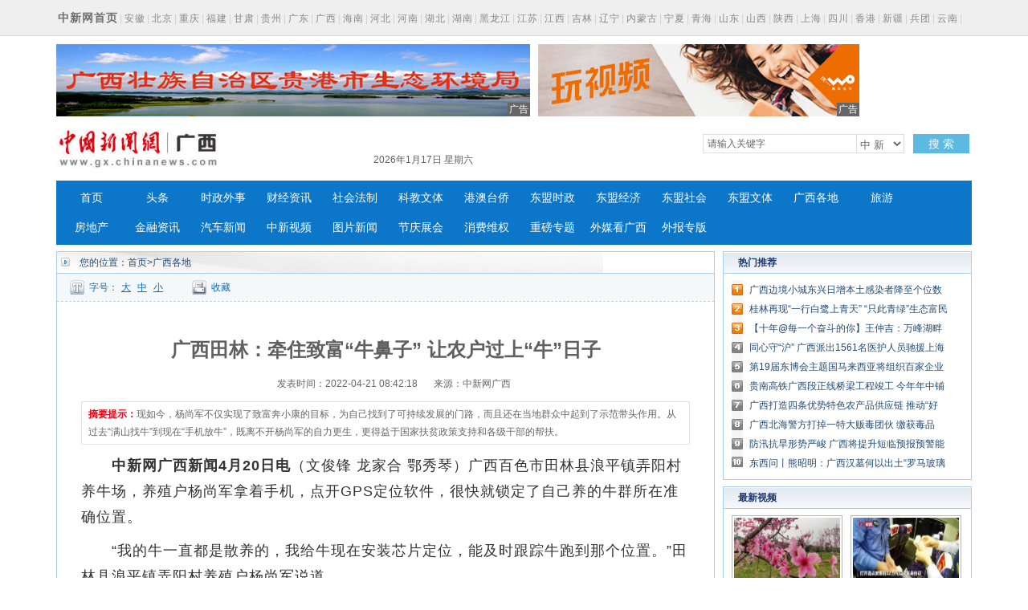

--- FILE ---
content_type: text/html
request_url: http://www.gx.chinanews.com.cn/gxgd/2022-04-21/detail-ihaxrutv2970357.shtml
body_size: 36761
content:
<!DOCTYPE html PUBLIC "-//W3C//DTD XHTML 1.0 Transitional//EN" "http://www.w3.org/TR/xhtml1/DTD/xhtml1-transitional.dtd">
<html xmlns="http://www.w3.org/1999/xhtml">
<head>
      <meta http-equiv="Content-Type" content="text/html; charset=utf-8" />
  <meta http-equiv="X-UA-Compatible" content="IE=edge" />
  <!--必填-->
  <meta property="og:type" content="news"/>
  <meta property="og:title" content="广西田林：牵住致富“牛鼻子” 让农户过上“牛”日子"/>
  <meta property="og:description" content="现如今，杨尚军不仅实现了致富奔小康的目标，为自己找到了可持续发展的门路，而且还在当地群众中起到了示范带头作用。从过去“满山找牛”到现在“手机放牛”，既离不开杨尚军的自力更生，更得益于国家扶贫政策支持和各级干部的帮扶。"/>
  <meta property="og:image" content=""/>
  <!--选填-->
  <meta property="og:url" content=""/>
  <meta property="og:release_date" content="2022-04-21 08:42:18"/>

  <meta name="keywords" content="" />
  <meta name="description" content="现如今，杨尚军不仅实现了致富奔小康的目标，为自己找到了可持续发展的门路，而且还在当地群众中起到了示范带头作用。从过去“满山找牛”到现在“手机放牛”，既离不开杨尚军的自力更生，更得益于国家扶贫政策支持和各级干部的帮扶。" />
  <title>广西田林：牵住致富“牛鼻子” 让农户过上“牛”日子--中新网广西新闻</title>
  <!--publish at 2022-04-21 08:42:18-->
		

  <link href="/statics/css/base.css" rel="stylesheet" type="text/css" />
  <link href="/statics/css/header_2015.css" rel="stylesheet" type="text/css" />
  <link href="/statics/css/news.css" rel="stylesheet" type="text/css" />
  <script type="text/javascript" src="/statics/js/jquery-1.7.2.min.js" ></script>
  <script type="text/javascript" src="/statics/js/glogal.js"></script>
  <script type="text/javascript" src="/statics/js/hr.ad.min.js" charset="utf-8"></script>
  <script>
    var phoneWidth = parseInt(window.screen.width);
    var designWidth = 540;
    var phoneScale = phoneWidth / designWidth;
    var ua = navigator.userAgent;
    if (/Android (d+.d+)/.test(ua)) {
      var version = parseFloat(RegExp.$1);
      if (version > 2.3) {
        document.write('<meta name="viewport" content="width=' + designWidth +', minimum-scale = ' + phoneScale + ', maximum-scale = ' + phoneScale + ', target-densitydpi=device-dpi">');
      } else {
        document.write('<meta name="viewport" content="width=' + designWidth +', target-densitydpi=device-dpi">');
      }
    } else {
      document.write('<meta name="viewport" content="width=' + designWidth +', user-scalable=no, target-densitydpi=device-dpi">');
    }
  </script>


  <style type="text/css">
    .nav_navcon li{width:80px;}

    .w1000:after,.mainCont:after{
      content: '';
      display: block;
      clear: both;
    }


    .longtextArea p {
      font-size: 16px;
    }

    @media (min-width: 1200px){

      .substation a {
        margin: 0 2px;
      }

      .w1000 {
        width: 1140px;
      }

      .mainCont{
        width:1140px;
      }

      .mainLeft {
        width: 820px;
      }

      .headline dt {
        font-size: 24px; line-height: 60px;
      }

      .longtextArea{
        font-size: 18px;
        line-height: 180%;
      }
      .longtextArea p {
        font-size: 18px;
        line-height: 180%;
      }

    }
  </style>

  <link href="//image.cns.com.cn/default/5ddb9ec3/20190709/wap.css" rel="stylesheet" type="text/css" />
  <script>
var _hmt = _hmt || [];
(function() {
  var hm = document.createElement("script");
  hm.src = "https://hm.baidu.com/hm.js?8e73e20ae43ca439dbb8ae3d215b0226";
  var s = document.getElementsByTagName("script")[0]; 
  s.parentNode.insertBefore(hm, s);
})();
</script>
</head>

<body>
<div class="substation">

<div class="w1000">

<div class="syfs4_left"><strong><a href="//www.chinanews.com" style="font-size:14px; color:#6f6f6f;">中新网首页</a></strong>|<a href="//www.ah.chinanews.com/">安徽</a>|<a href="//www.bj.chinanews.com/">北京</a>|<a href="//www.cq.chinanews.com/">重庆</a>|<a href="//www.fj.chinanews.com/">福建</a>|<a href="//www.gs.chinanews.com/">甘肃</a>|<a href="//www.gz.chinanews.com/">贵州</a>|<a href="//www.gd.chinanews.com/">广东</a>|<a href="//www.gx.chinanews.com/">广西</a>|<a href="//www.hi.chinanews.com/">海南</a>|<a href="//www.heb.chinanews.com/">河北</a>|<a href="//www.ha.chinanews.com/">河南</a>|<a href="//www.hb.chinanews.com/">湖北</a>|<a href="//www.hn.chinanews.com/">湖南</a>|<a href="//www.hlj.chinanews.com/">黑龙江</a>|<a href="http://www.js.chinanews.com/">江苏</a>|<a href="//www.jx.chinanews.com/">江西</a>|<a href="//www.jl.chinanews.com/">吉林</a>|<a href="//www.ln.chinanews.com/">辽宁</a>|<a href="//www.nmg.chinanews.com/ ">内蒙古</a>|<a href="//www.nx.chinanews.com/">宁夏</a>|<a href="//www.qh.chinanews.com/">青海</a>|<a href="http://www.sd.chinanews.com/">山东</a>|<a href="//www.sx.chinanews.com/">山西</a>|<a href="//www.shx.chinanews.com/">陕西</a>|<a href="//www.sh.chinanews.com/">上海</a>|<a href="//www.sc.chinanews.com/">四川</a>|<a href="//www.hkcna.hk/">香港</a>|<a href="//www.xj.chinanews.com/">新疆</a>|<a href="//www.bt.chinanews.com/">兵团</a>|<a href="//www.yn.chinanews.com/">云南</a>|<a href="//www.zj.chinanews.com/">浙江</a></div>
</div>
</div>
<div class="w1000" style="height:90px; margin-top:10px;">
    <ul>
        <li style="float: left; width: 590px;">
            <script>
                ad.show({width:590,height:90,slider:true,m:5,lists:[{width:590,height:90,file:'http://image.cns.com.cn/xinjiang_editor/20220220/ouIU-vsykrsy7886473.gif',url:'https://wx.vzan.com/live/tvchat-190138884?jumpitd=1&shauid=Lpl5Vd8EY0GEnQkXrHL8UA**&fr=&sharetstamp=1645164960244&signupskip=0',style:'',isad:true},{width:590,height:90,file:'http://image.cns.com.cn/xinjiang_editor/20200728/uwef-fzynixm5793432.jpg',url:'http://sthj.gxgg.gov.cn',style:'',isad:true}]});
            </script>
        </li>
        <li style="width: 400px; margin-left: 10px; float: left;">
            <script>
                ad.show({width:400,height:90,slider:true,m:4,lists:[
                    {width:400,height:90,file:'/statics/images/ad/2018wo4g.gif',url:'/statics/images/ad/2018wo4g.html',style:'',isad:true}
                ]});
            </script>
        </li>
    </ul>
</div><!--导航-->
<style type="text/css">
.nav_navcon li{width:80px;}
</style>

<div class="w1000">

<div class="logo_div"><span class="logo"><a href="https://www.gx.chinanews.com/">     <img alt="中国新闻网广西新 闻" height="60" src="http://www.gx.chinanews.com/statics/images/2015/logo.jpg" width="210" /></a> </span>

	<div class="searchnav" id="zxss" style="width: 745px;padding:0;">

<div class="left">

<div class="branch_text">

<iframe src="http://tianqi.2345.com/plugin/widget/index.htm?s=3&amp;z=2&amp;t=0&amp;v=0&amp;d=3&amp;bd=0&amp;k=&amp;f=&amp;q=1&amp;e=1&amp;a=1&amp;c=59431&amp;w=180&amp;h=36&amp;align=left" width="180" height="36" scrolling="no" frameborder="0" allowtransparency="true"></iframe></div>
	<div id="nowTime" ></div>
</div>

		<div class="searchinput right" style="margin-top:12px;"><input id="q" class="search_input" onclick="this.value='',this.style.color='#000'" onkeydown="if(event.keyCode==13)return submitFunNew()" name="q" type="text" value="请输入关键字" />

<div class="search_listbox">

<div class="dii7" id="id7" onmouseover="search_select(0)" onmouseout="search_select(1)" style="_position:relative;padding:0px;margin:0px;">

<div class="select_border">

<div class="select_container"><select id="s0" class="selectnews" name="s0"> <option value="cns">中 新</option>  <option value="baidu">百 度</option> </select></div>
</div>
</div>
</div>
<a class="search_a" onclick="submitFunNew()">搜 索</a>

<div class="clear"></div>
</div>
<script>
			var date = new Date();
			var yy = date.getFullYear();
			var MM = date.getMonth() + 1; 		  
			var dd = date.getDate();
			var weekData=['日','一','二','三','四','五','六'];
			document.getElementById('nowTime').innerHTML = yy+'年'+MM+'月'+dd+'日 星期'+weekData[date.getDay()];
function submitFunNew(){
	var date=new Date();
	var hotword=document.getElementsByName('q')[0].value;
	if (hotword==''||hotword=='请输入关键字'){
		alert('请输入关键字!');
		return false;
	}else{
		if(document.getElementsByName('s0')[0].value=='cns'){ 
			window.open("http://search.news.chinanews.com/search.do?q="+encodeURIComponent(hotword)+"&dbtype=gx");
        }else if(document.getElementsByName('s0')[0].value=='baidu'){
			window.open("http://www.baidu.com/s?ie=utf-8&bs=%E4%B8+%9B%BD&sr=&z=&cl=3&f=8&wd="+encodeURIComponent(hotword)+"&ct=0");
        }}
}
</script>
<div class="clear"></div>
</div>

<div class="clear"></div>
</div>
</div>

<div class="w1000">

<div id="nav">

<ul class="nav_navcon">
	<li><a href="http://www.gx.chinanews.com/">首页</a></li>
	<li><a href="/top/">头条</a></li>
	<li><a href="/sz/">时政外事</a></li>
	<li><a href="/cj/">财经资讯</a></li>
	<li><a href="/sh/">社会法制</a></li>
	<li><a href="/kjwt/">科教文体</a></li>
	<li><a href="/gatq/">港澳台侨</a></li>
	<li><a href="/dmsz/">东盟时政</a></li>
	<li><a href="/dmjj/">东盟经济</a></li>
	<li><a href="/dmsj/">东盟社会</a></li>
	<li><a href="/dmwt/">东盟文体</a></li>
	<li><a href="/gxgd/">广西各地</a></li>
	<li><a href="/ly/">旅游</a></li>
	<li><a href="/fc/">房地产</a></li>
	<li><a href="/jr/">金融资讯</a></li>
	<li><a href="/qc/">汽车新闻</a></li>
	<li><a class="red" href="/video/">中新视频</a></li>
	<li> <a href="/photo/">图片新闻</a></li>
	<li><a class="red" href="/jqzh/">节庆展会</a></li>
	<li> <a href="/xfwq/">消费维权</a></li>
	<li> <a href="/special/">重磅专题</a></li>
	<li> <a href="/mt/">外媒看广西</a></li>
	<li> <a href="/wb/">外报专版</a></li>
</ul>


</div>
</div>

<!--导航结束-->

<div class="top">
  <div class="top_nav">
    <a href="//www.gx.chinanews.com/">中新网广西新闻</a> • <a>正文</a>
  </div>
</div>
<!-- 文章正文 -->
<div class="mainCont">
  <div class="mainLeft">
    <div class="newslistArea">
      <div class="newslistTitle">您的位置：<a href="/">首页</a>&gt;广西各地</div>
      <div class="transform">
        <div class="size">字号：<a href="javascript:T(15);">大</a><a href="javascript:T(14);">中</a><a href="javascript:T(12);">小</a></div>
        <div class="collect"><a href="javascript:;" onClick="add_favorite('广西田林：牵住致富“牛鼻子” 让农户过上“牛”日子');" class="t6">收藏</a></div>
        <div class="share"></div>
      </div>
      <div class="newsInfoBox">
        <dl class="headline">
          <dt class="wryh">广西田林：牵住致富“牛鼻子” 让农户过上“牛”日子</dt>
          <dd><span>发表时间：2022-04-21 08:42:18</span>来源：中新网广西</dd>
        </dl>
        <div class="summary" >
          <p><strong>摘要提示：</strong>现如今，杨尚军不仅实现了致富奔小康的目标，为自己找到了可持续发展的门路，而且还在当地群众中起到了示范带头作用。从过去“满山找牛”到现在“手机放牛”，既离不开杨尚军的自力更生，更得益于国家扶贫政策支持和各级干部的帮扶。</p></div>
        <div class="longtextArea" id="ArticleCnt" >
          <!--视频播放器-->
          

                    <!--正文分页开始-->
          <p>　　<strong>中新网广西新闻4月20日电</strong>（文俊锋 龙家合 鄂秀琴）广西百色市田林县浪平镇弄阳村养牛场，养殖户杨尚军拿着手机，点开GPS定位软件，很快就锁定了自己养的牛群所在准确位置。</p>
<p>　　“我的牛一直都是散养的，我给牛现在安装芯片定位，能及时跟踪牛跑到那个位置。”田林县浪平镇弄阳村养殖户杨尚军说道。</p>
<p>　　据了解，杨尚军从2015年开始尝试养牛，最初规模27头，留母牛繁殖，不断扩大养殖规模，2019年畜牧局帮助投入11万修建470平牛棚，得到县畜牧局的技术指导，个人到处学习养牛技术，开始使用高科技定位养牛，现有17头装有定位，主要散养，都是镇内销售，在杨尚军的精心养殖下，自己的牛很少生病，本地牛和品种牛杂交，生病少，长得快，牛崽养殖一年到一年半，300-400斤出栏，肉牛一般2年以上养到1000多斤出售。到2021年养殖规模达107头，存栏49头。</p>
<p>　　“今年第一季度出栏19头，收入18.2万元，现在家里面房子也搞好了，车也买了，现在我们的生活也富裕起来。”田林县浪平镇弄阳村养殖户杨尚军说。</p>
<p>　　有了可观收益，杨尚军专心琢磨养牛。他在网上发现一种养牛专用定位器，立即订购几台安装在牛身上，并在手机安装GPS定位软件，信号接通后实现了“手机养牛”。不仅如此，杨尚军还带动了八号村加入了养牛队伍中，采取“合作社+农户”的模式，从弄阳村等地购买共57头牛来养殖作为村集体经济，经过繁育，目前存栏牛64头。杨尚军作为八号村的养牛顾问，将自己的经验毫无保留的教给村民，教大家怎么进行牛棚消杀、怎么喂养等，他还时不时去看牛的生长状况。如今，八号村的养牛产业呈现出可喜的发展势头，为进一步发展壮大村集体经济奠定坚实基础。</p>
<p>　　“我们都是散养的形式喂养，现在每头平均有600斤，预计今年8月可以出栏8-10头，可产生约4万元利润，可为农户增收约2万元，增加村集体经济收入约2万元。”田林县浪平镇八号村第一书记杨见琦说道。</p>
<p>　　现如今，杨尚军不仅实现了致富奔小康的目标，为自己找到了可持续发展的门路，而且还在当地群众中起到了示范带头作用。从过去“满山找牛”到现在“手机放牛”，既离不开杨尚军的自力更生，更得益于国家扶贫政策支持和各级干部的帮扶。</p>
<p>　　“我们会定期开展科技下乡活动，结合各乡镇畜牧产业，深入养殖户扎实开展畜牧培训服务，加强对农民群众的服务指导，把先进的养殖技术、科学的饲养管理防疫技术送到乡村，确保我县养殖业健康发展。”田林县动物疫病预防控制中心主任覃能忠说道。（完）</p>
<p>&nbsp;</p>
<p>&nbsp;</p>
<p>&nbsp;</p>
<p>&nbsp;</p>
<p>&nbsp;</p>
<p>&nbsp;</p>
<p>&nbsp;</p>
<p>&nbsp;</p>
<p>&nbsp;</p>                      <!--正文分页结束-->
        </div>


        <div class="cyfenxiangtb">
          <div class="bdsharebuttonbox"><a href="#" class="bds_more" data-cmd="more"></a><a href="#" class="bds_qzone" data-cmd="qzone" title="分享到QQ空间"></a><a href="#" class="bds_tsina" data-cmd="tsina" title="分享到新浪微博"></a><a href="#" class="bds_tqq" data-cmd="tqq" title="分享到腾讯微博"></a><a href="#" class="bds_renren" data-cmd="renren" title="分享到人人网"></a><a href="#" class="bds_weixin" data-cmd="weixin" title="分享到微信"></a></div>
          <script>
            window._bd_share_config={"common":{"bdSnsKey":{},"bdText":"","bdMini":"2","bdMiniList":false,"bdPic":"","bdStyle":"0","bdSize":"24"},"share":{},"image":{"viewList":["qzone","tsina","tqq","renren","weixin"],"viewText":"分享到：","viewSize":"16"},"selectShare":{"bdContainerClass":null,"bdSelectMiniList":["qzone","tsina","tqq","renren","weixin"]}};with(document)0[(getElementsByTagName('head')[0]||body).appendChild(createElement('script')).src='http://bdimg.share.baidu.com/static/api/js/share.js?v=89860593.js?cdnversion='+~(-new Date()/36e5)];
          </script>


        </div>


      </div>





    </div>



    <div class="pictArea">
      <div class="tadaytext"><h3>最新新闻</h3></div>
      <ul class="related">
          <li><a href="http://www.gx.chinanews.com/gxgd/2022-04-21/detail-ihaxrutv2970354.shtml" target=_blank>广西藤县：科技把“鸽”唱 乡村振兴插上“金翅膀”</a></li><li><a href="http://www.gx.chinanews.com/gxgd/2022-04-21/detail-ihaxrutv2970351.shtml" target=_blank>马铃薯丰收遇滞销 玉州政企合力解民忧</a></li><li><a href="http://www.gx.chinanews.com/gxgd/2022-04-21/detail-ihaxrutv2970348.shtml" target=_blank>玉州区云良村：智能播种机加速春耕抛秧效率</a></li><li><a href="http://www.gx.chinanews.com/gxgd/2022-04-21/detail-ihaxrutv2970345.shtml" target=_blank>广西宁明：“谷雨茶”飘香 茶农采摘忙</a></li><li><a href="http://www.gx.chinanews.com/gxgd/2022-04-21/detail-ihaxrutv2970342.shtml" target=_blank>东兰县：发挥党建引领全局优势，实现乡村治理扬新帆</a></li><li><a href="http://www.gx.chinanews.com/gxgd/2022-04-21/detail-ihaxrutv2970339.shtml" target=_blank>铸禁毒利剑铲毒品恶瘤 罗城“1363”禁毒模式守护一方净土</a></li><li><a href="http://www.gx.chinanews.com/gxgd/2022-04-21/detail-ihaxrutv2970336.shtml" target=_blank>广西乡村科技特派员何道深：情系畜牧业发展的“老黄牛”</a></li><li><a href="http://www.gx.chinanews.com/gxgd/2022-04-21/detail-ihaxrutv2970333.shtml" target=_blank>容县：“网格+管家+联盟”构建有温度的社区治理格局</a></li><li><a href="http://www.gx.chinanews.com/gxgd/2022-04-21/detail-ihaxrutv2970330.shtml" target=_blank>从“非遗进校园”到“非遗在校园” 良庆区让传统文化薪火相传</a></li><li><a href="http://www.gx.chinanews.com/gxgd/2022-04-21/detail-ihaxrutv2970327.shtml" target=_blank>广西东兰：村干部能力学历“双提升” 锻造过硬“头雁”队伍</a></li>      </ul>

      <div style="margin-top:30px; margin-left:15px;">
        <!-- 广告位：文章页-底部 -->
        <script>
          (function() {
            var s = "_" + Math.random().toString(36).slice(2);
            document.write('<div id="' + s + '"></div>');
            (window.slotbydup=window.slotbydup || []).push({
              id: '2059221',
              container: s,
              size: '640,80',
              display: 'inlay-fix'
            });
          })();
        </script>
      </div>

    </div>
  </div>



  <!--right-->
  <div class="mainRight">




    <div class="sidepart310" style="margin-top:0px;">
      <h3>热门推荐</h3>
      <div class="sidepartBox">
        <ul class="sidepartList">
            <li><a href="http://www.gx.chinanews.com/sh/2022-04-20/detail-ihaxrutv2969748.shtml" target=_blank>广西边境小城东兴日增本土感染者降至个位数</a></li><li><a href="http://www.gx.chinanews.com/top/2022-04-20/detail-ihaxrutv2969743.shtml" target=_blank>桂林再现“一行白鹭上青天” “只此青绿”生态富民</a></li><li><a href="http://www.gx.chinanews.com/sh/2022-04-20/detail-ihaxrutv2969737.shtml" target=_blank>【十年@每一个奋斗的你】王仲吉：万峰湖畔的守护者 铺就山里娃求学之路</a></li><li><a href="http://www.gx.chinanews.com/sh/2022-04-20/detail-ihaxrutv2969095.shtml" target=_blank>同心守“沪” 广西派出1561名医护人员驰援上海</a></li><li><a href="http://www.gx.chinanews.com/cj/2022-04-20/detail-ihaxrutv2969087.shtml" target=_blank>第19届东博会主题国马来西亚将组织百家企业参展</a></li><li><a href="http://www.gx.chinanews.com/cj/2022-04-20/detail-ihaxrutv2969073.shtml" target=_blank>贵南高铁广西段正线桥梁工程竣工 今年年中铺轨</a></li><li><a href="http://www.gx.chinanews.com/cj/2022-04-20/detail-ihaxrutv2969068.shtml" target=_blank>广西打造四条优势特色农产品供应链 推动“好嘢”销全球</a></li><li><a href="http://www.gx.chinanews.com/sh/2022-04-20/detail-ihaxrutv2969065.shtml" target=_blank>广西北海警方打掉一特大贩毒团伙 缴获毒品2.47公斤</a></li><li><a href="http://www.gx.chinanews.com/sh/2022-04-20/detail-ihaxrutv2969062.shtml" target=_blank>防汛抗旱形势严峻 广西将提升短临预报预警能力</a></li><li><a href="http://www.gx.chinanews.com/top/2022-04-20/detail-ihaxrutv2969059.shtml" target=_blank>东西问丨熊昭明：广西汉墓何以出土“罗马玻璃碗”？</a></li>        </ul>
      </div>
    </div>




    <div class="sidepart310">
      <h3>最新视频</h3>
      <div class="sidepicBox">
        <ul class="videoList">
            <li><a href="http://www.gx.chinanews.com/video/2021-10-28/detail-ihasizte3698978.shtml" class="red" target="_blank"><img src="http://image.cns.com.cn/xinjiang_editor/transform/20211028/YCkg-uvvquvw1723222.jpg" width="136" height="94"/></a><span><a href="http://www.gx.chinanews.com/video/2021-10-28/detail-ihasizte3698978.shtml" class="red" target="_blank">气温冷暖交替 南宁樱花产生“错觉”二次开花</a></span></li><li><a href="http://www.gx.chinanews.com/video/2021-10-19/detail-ihascvcx8244469.shtml" class="red" target="_blank"><img src="http://image.cns.com.cn/xinjiang_editor/transform/20211019/-JzT-ukwzhxs3571580.jpg" width="136" height="94"/></a><span><a href="http://www.gx.chinanews.com/video/2021-10-19/detail-ihascvcx8244469.shtml" class="red" target="_blank">旅客12万治病钱失而复得</a></span></li><li><a href="http://www.gx.chinanews.com/video/2021-10-19/detail-ihascvcx8244374.shtml" class="red" target="_blank"><img src="http://image.cns.com.cn/xinjiang_editor/transform/20211019/pste-wahmnfs8213719.jpg" width="136" height="94"/></a><span><a href="http://www.gx.chinanews.com/video/2021-10-19/detail-ihascvcx8244374.shtml" class="red" target="_blank">广西深化与东盟中医药产业合作 打造壮瑶医高地</a></span></li><li><a href="http://www.gx.chinanews.com/video/2021-07-22/detail-ihapkxtx0672268.shtml" class="red" target="_blank"><img src="http://image.cns.com.cn/xinjiang_editor/transform/20210722/-JzO-xkasuai5159919.jpg" width="136" height="94"/></a><span><a href="http://www.gx.chinanews.com/video/2021-07-22/detail-ihapkxtx0672268.shtml" class="red" target="_blank">南宁警方破获特大虚开增值税发票案 涉案金额近18亿元</a></span></li>        </ul>
        <div class="clear"></div>
        <ul class="videoText">
            <li><a href="http://www.gx.chinanews.com/video/2021-07-22/detail-ihapkxtx0672268.shtml" class="red" target="_blank">南宁警方破获特大虚开增值税发票案 涉案金额近18亿元</a></li><li><a href="http://www.gx.chinanews.com/video/2021-06-18/detail-ihanmpps1893056.shtml" class="red" target="_blank">柳州动物园老虎骨瘦如柴 园方回应：长期患慢性肠胃炎</a></li><li><a href="http://www.gx.chinanews.com/video/2021-06-07/detail-ihamzamh7771343.shtml" class="red" target="_blank">“摸龙门”踩气球 广西高考生“花式”减压</a></li>        </ul>
      </div>
    </div>



    <div class="sidepart310">
      <h3>中新推荐</h3>
      <div class="sidepartBox">
        <ul class="sidepartList sidepartList2">
            <li><a href="http://www.chinanews.com.cn/sh/2022/02-03/9667799.shtml" target=_blank>广西丹洲腊鸭：从“舌尖上的乡愁”到乡村振兴的“利器”</a></li><li><a href="http://www.gx.chinanews.com/fc/2022-01-27/detail-ihavazia5754051.shtml" target=_blank>不能放任“骗提套取”扰乱公积金管理秩序</a></li><li><a href="http://www.gx.chinanews.com/cj/2021-12-10/detail-ihatrmfi0060496.shtml" target=_blank>合作伙伴招募公告</a></li><li><a href="http://www.gx.chinanews.com/sz/2021-12-07/detail-ihatrmfi0055330.shtml" target=_blank>牢记领袖嘱托 勇担历史使命 凝心聚力建设新时代中国特色社会主义壮美广西</a></li><li><a href="http://www.gx.chinanews.com/top/2021-09-17/detail-iharasiw7766621.shtml" target=_blank>李克强在广西玉林考察</a></li><li><a href="http://www.gx.chinanews.com/pczt/2021dm/gfgz/2021-09-12/detail-ihaqwmty8099151.shtml" target=_blank>《泰国-东盟博览》杂志总编辑：开展媒体交流 讲好中国与东盟合作故事</a></li><li><a href="http://www.gx.chinanews.com/sz/2021-07-28/detail-ihaprehz9348721.shtml" target=_blank>杨春庭任广西壮族自治区商务厅厅长</a></li><li><a href="http://www.gx.chinanews.com/top/2021-05-23/detail-ihamqrhv6868714.shtml" target=_blank>中国提升生物多样性保护 加强国际合作</a></li><li><a href="http://www.gx.chinanews.com/sz/2021-05-19/detail-ihamkkth4312590.shtml" target=_blank>为违规项目“开绿灯”？有世界地质公园被“开膛破肚”</a></li><li><a href="http://www.gx.chinanews.com/sz/2021-04-28/detail-ihaktsyz0521420.shtml" target=_blank>习近平在广西考察时强调 解放思想深化改革凝心聚力担当实干 建设新时代中国特色社会主义壮美</a></li>        </ul>
      </div>
    </div>
    <div class="sidepart310">
      <h3>热点图片</h3>
      <div class="sidepicBox">
        <ul class="videoList">
            <li><a href="http://www.gx.chinanews.com/hd2011/2019-03-07/ph-ifzffvfp3227580.shtml" target="_blank"><img src="http://image.cns.com.cn/xinjiang_editor/transform/20190307/ZYnk-fzffvfp3227559.jpg" alt="广西南宁家政妇女比拼技艺 欢庆“妇女节”" width="136" height="94"/></a><span><a href="http://www.gx.chinanews.com/hd2011/2019-03-07/ph-ifzffvfp3227580.shtml" target="_blank">广西南宁家政妇女比拼技艺 欢庆“妇女节”</a></span></li><li><a href="http://www.gx.chinanews.com/hd2011/2019-03-06/ph-ifzezqsk4558958.shtml" target="_blank"><img src="http://image.cns.com.cn/xinjiang_editor/transform/20190306/yDUU-fzezqsk4558930.jpg" alt="广西钦州警方公开押解犯罪嫌疑人辨认作案现场" width="136" height="94"/></a><span><a href="http://www.gx.chinanews.com/hd2011/2019-03-06/ph-ifzezqsk4558958.shtml" target="_blank">广西钦州警方公开押解犯罪嫌疑人辨认作案现场</a></span></li><li><a href="http://www.gx.chinanews.com/hd2011/2019-03-04/ph-ifzezqsk4555847.shtml" target="_blank"><img src="http://image.cns.com.cn/xinjiang_editor/transform/20190304/S3UQ-fzezqsk4555824.jpg" alt="广西代表团抵京" width="136" height="94"/></a><span><a href="http://www.gx.chinanews.com/hd2011/2019-03-04/ph-ifzezqsk4555847.shtml" target="_blank">广西代表团抵京</a></span></li><li><a href="http://www.gx.chinanews.com/hd2011/2019-03-01/ph-ifzezqsk4553892.shtml" target="_blank"><img src="http://image.cns.com.cn/xinjiang_editor/transform/20190301/efRX-fzezqsk4553845.jpg" alt="探访广西南宁绢纺厂旧址 昔日老厂房今日“网红街”" width="136" height="94"/></a><span><a href="http://www.gx.chinanews.com/hd2011/2019-03-01/ph-ifzezqsk4553892.shtml" target="_blank">探访广西南宁绢纺厂旧址 昔日老厂房今日“网红街”</a></span></li>        </ul>
        <div class="clear"></div>
      </div>
    </div>


    <div class="sidepart310">
      <h3>阅读排行</h3>
      <div class="sidepartBox">
        <ul class="sidepartList sidepartList2">
            <li><a href="http://www.gx.chinanews.com/gxgd/2022-04-21/detail-ihaxrutv2970354.shtml" target="_blank"><font color=>广西藤县：科技把“鸽”唱 乡村振兴插上“金翅膀”</font></a></li><li><a href="http://www.gx.chinanews.com/gxgd/2022-04-21/detail-ihaxrutv2970351.shtml" target="_blank"><font color=>马铃薯丰收遇滞销 玉州政企合力解民忧</font></a></li><li><a href="http://www.gx.chinanews.com/gxgd/2022-04-21/detail-ihaxrutv2970348.shtml" target="_blank"><font color=>玉州区云良村：智能播种机加速春耕抛秧效率</font></a></li><li><a href="http://www.gx.chinanews.com/gxgd/2022-04-21/detail-ihaxrutv2970345.shtml" target="_blank"><font color=>广西宁明：“谷雨茶”飘香 茶农采摘忙</font></a></li><li><a href="http://www.gx.chinanews.com/gxgd/2022-04-21/detail-ihaxrutv2970342.shtml" target="_blank"><font color=>东兰县：发挥党建引领全局优势，实现乡村治理扬新帆</font></a></li><li><a href="http://www.gx.chinanews.com/gxgd/2022-04-21/detail-ihaxrutv2970339.shtml" target="_blank"><font color=>铸禁毒利剑铲毒品恶瘤 罗城“1363”禁毒模式守护一方净土</font></a></li><li><a href="http://www.gx.chinanews.com/gxgd/2022-04-21/detail-ihaxrutv2970336.shtml" target="_blank"><font color=>广西乡村科技特派员何道深：情系畜牧业发展的“老黄牛”</font></a></li><li><a href="http://www.gx.chinanews.com/gxgd/2022-04-21/detail-ihaxrutv2970333.shtml" target="_blank"><font color=>容县：“网格+管家+联盟”构建有温度的社区治理格局</font></a></li><li><a href="http://www.gx.chinanews.com/gxgd/2022-04-21/detail-ihaxrutv2970330.shtml" target="_blank"><font color=>从“非遗进校园”到“非遗在校园” 良庆区让传统文化薪火相传</font></a></li><li><a href="http://www.gx.chinanews.com/gxgd/2022-04-21/detail-ihaxrutv2970327.shtml" target="_blank"><font color=>广西东兰：村干部能力学历“双提升” 锻造过硬“头雁”队伍</font></a></li>        </ul>  </div>
    </div>
  </div>
  <div class="clear"></div>
</div>
<!-- footer -->
<p>
<style><!--
.pagebottom{width:100%;margin:15px auto;color:#737373;font-size:12px;clear:both;}
.pagebottom_1{color:#737373;height:auto;font-size:14px;line-height:30px;text-align:center;background:none;}
.pagebottom a{color:#737373; text-decoration:none;}
.pagebottom a:hover{color:#737373; text-decoration:underline;}
.pagebottom_2{text-align:center;line-height:26px;padding-top:5px;}
--></style>
</p>

<div style="width: 100%; border-top: 1px solid #d7d7d7;">

<div class="pagebottom">

<div class="pagebottom_1"><a href="http://www.chinanews.com.cn/common/footer/intro.shtml">关于我们</a>　| <a href="http://www.chinanews.com.cn/common/footer/aboutus.shtml">About us</a>　|　<a href="/contact.shtml">联系我们</a>　|　<a href="http://ad.chinanews.com.cn/">广告服务</a>　|　<a href="http://www.chinanews.com.cn/common/footer/news-service.shtml">供稿服务</a>　|　<a href="http://www.chinanews.com.cn/common/footer/law.shtml">法律声明</a>　|　<a href="http://www.chinanews.com.cn/common/footer/sitemap.shtml">网站地图</a></div>

<div class="pagebottom_2">本网站所刊载信息，不代表中新社和中新网观点。 刊用本网站稿件，务经书面授权。</div>

<div class="pagebottom_2">未经授权禁止转载、摘编、复制及建立镜像，违者将依法追究法律责任。</div>

<div class="pagebottom_2">[<a href="/news/xuke.html">网上传播视听节目许可证（0106168)</a>]　[<a href="https://beian.miit.gov.cn">京ICP证040655号</a>]　[京公网安备：110102003042]　[<a href="https://beian.miit.gov.cn">京ICP备05004340号-1</a>]
<script type="text/javascript"><!--
var _bdhmProtocol = (("https:" == document.location.protocol) ? " https://" : " http://");
document.write(unescape("%3Cscript src='" + _bdhmProtocol + "hm.baidu.com/h.js%3Fbb3a24b6599180fe8af87ed56373664e' type='text/javascript'%3E%3C/script%3E"));
// --></script>
</div>
</div>
</div>

<!-- footer end -->

	
<script src="//www.chinanews.com.cn/part/cns_public/120/wxshare.js?aa"></script> 
<script>
  $(function(){
    var useragent = navigator.userAgent;
    if(useragent.indexOf('MicroMessenger')> -1){
	  var share_title = '广西田林：牵住致富“牛鼻子” 让农户过上“牛”日子';
      var share_desc = $("#ArticleCnt").text().replace(/<[^>]+>|&[^>]+;|\n/g,"").trim().substring(0,30);

      var share_url = window.location.href.split('#')[0];
      var share_img = "http://i2.chinanews.com/thumbnailzhi44.png";
	  var imgObj = $("#ArticleCnt").find('img');//正文里已包含图片1
		
		 var localPathArr = share_url.split("/");
      localPathArr.pop();
		
		if(imgObj.length>0){
        var imgUrl = imgObj.eq(0).attr("src");
        var isAbsolutePath = /https|http/g.test(imgUrl);
        if(isAbsolutePath){
          share_img = imgUrl;
        }else{
          if(imgUrl.indexOf("/")>=0){
            share_img = window.location.origin + imgUrl;
          }else{
            share_img = localPathArr.join("/") +"/"+ imgUrl;
          }
        }
      }
		
		console.log(share_img);

      wxshare(share_title,share_desc,share_img,share_url,"gx",false,false); //哪家公众号;微信接口中是不是debug;是否使用测试lc接口
    }
})
</script>
	
<!--script src="//image.cns.com.cn/default/2e8142d7/20190213/jweixin-1.4.0.js"></script>
<script>
  $(function(){
    var useragent = navigator.userAgent;
    if(/mobile/ig.test(useragent)){
      var share_title = '广西田林：牵住致富“牛鼻子” 让农户过上“牛”日子';
      var share_desc = $("#ArticleCnt").text().replace(/<[^>]+>|&[^>]+;|\n/g,"").trim().substring(0,30);
      share_desc = share_desc!=''?share_desc:share_title;
      var share_url = window.location.href.split('#')[0];
      var imgObj = $("#ArticleCnt").find('img');//正文里已包含图片1
      var share_img = "http://i2.chinanews.com/thumbnailzhi44.png";
      var localPathArr = share_url.split("/");
      localPathArr.pop();

      if(imgObj.length>0){
        var imgUrl = imgObj.eq(0).attr("src");
        var isAbsolutePath = /https|http/g.test(imgUrl);
        if(isAbsolutePath){
          share_img = imgUrl;
        }else{
          if(imgUrl.indexOf("/")>=0){
            share_img = window.location.origin + imgUrl;
          }else{
            share_img = localPathArr.join("/") +"/"+ imgUrl;
          }
        }
      }
      /*var did = share_url.split("/").pop().split(".")[0];
      if(did=='483457' || did=='313309' || did=='313341'){
        alert(share_img);
      }*/
      $.ajax({
        url: '//lc.chinanews.com:8090/jssdksign?url=' + encodeURIComponent(location.href.split('#')[0]),
        type: 'get',
        dataType: 'jsonp',
        jsonp:'callback',
        success:function(data){
          wx.config({
            debug: false,
            appId: data["appid"],
            timestamp:  data["timestamp"],
            nonceStr: data["nonceStr"],
            signature: data["signature"],
            jsApiList: [
              'onMenuShareTimeline',
              'onMenuShareAppMessage',
              'onMenuShareQQ',
              'onMenuShareWeibo',
              'onMenuShareQZone'
            ]
          });
          wx.ready(function(){
            wx.checkJsApi({
              jsApiList:['getNetworkType'],
              success:function(res){
              }
            });
            //1.分享到朋友圈
            wx.onMenuShareTimeline({
              title: share_title, // 分享标题
              link: share_url, // 分享链接，该链接域名或路径必须与当前页面对应的公众号JS安全域名一致
              imgUrl: share_img // 分享图标
            });
            //2.分享给朋友
            wx.onMenuShareAppMessage({
              title: share_title, // 分享标题
              desc: share_desc, // 分享描述
              link: share_url, // 分享链接，该链接域名或路径必须与当前页面对应的公众号JS安全域名一致
              imgUrl: share_img, // 分享图标
              type: 'link', // 分享类型,music、video或link，不填默认为link
              dataUrl: ''// 如果type是music或video，则要提供数据链接，默认为空
            });
            //3.分享到qq
            wx.onMenuShareQQ({
              title: share_title, // 分享标题
              desc: share_desc, // 分享描述
              link: share_url, // 分享链接
              imgUrl: share_img// 分享图标
            });
            //4.分享到腾讯微博
            wx.onMenuShareWeibo({
              title: share_title, // 分享标题
              desc: share_desc, // 分享描述
              link: share_url, // 分享链接
              imgUrl: share_img// 分享图标
            });
            //5.分享到qq空间
            wx.onMenuShareQZone({
              title: share_title, // 分享标题
              desc: share_desc, // 分享描述,
              link: share_url, // 分享链接
              imgUrl: share_img// 分享图标
            });
          });
          wx.error(function(res){

          });
        }
      })
    }
  })
</script-->
</body>
</html>